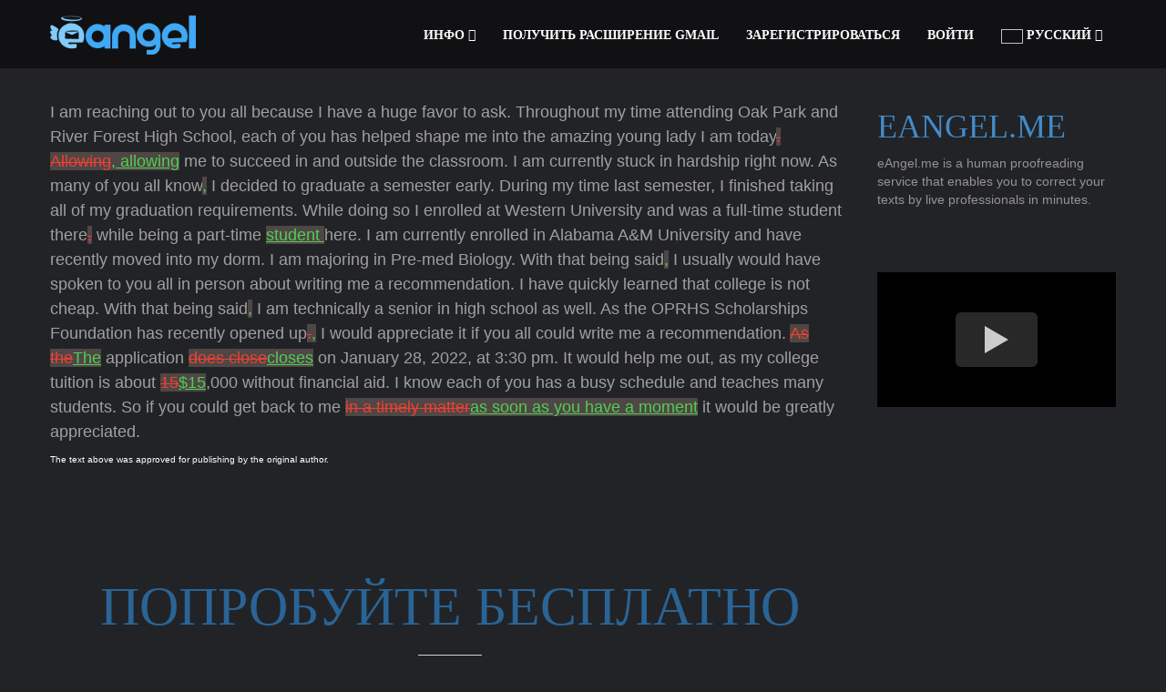

--- FILE ---
content_type: text/html; charset=utf-8
request_url: https://ru.eangel.me/learn/2022/01/09/i-am-reaching-out-to-you-all-because-i-have-a-huge-favor-to
body_size: 15727
content:
<!DOCTYPE html>
<html lang="en" xmlns="http://www.w3.org/1999/xhtml">
<head>
          <link rel="preload" media="screen" href="https://d361zfzsq29sm3.cloudfront.net/assets/template/font-raleway-c2759e417e7d0e888110db1bc2e9b006efc0cbb0f6e6f74b2eba3db80c33f6b0.css" as="style" onload="this.onload=null; msscss.push(this); " />
      <style> .oswald { font-family: 'Raleway' !important;  }  </style>
<style>
    .home-box h1,ul{margin-top:0}#back-top a,.nav>li,footer,nav,section{display:block}.dark-nav .nav-menu ul.dropdown-menu li a,.home-box h1,.home-box p,button,h1,h2,h3,h4,input,textarea{color:inherit;color:inherit}.pagination>li>a,a{text-decoration:none}button,input[type=submit]{-webkit-appearance:button}#prices .prices .p-table .p-button,.btn,.description,.header,.home-box h1 span,.text-center{text-align:center}.dropdown-menu,.nav,ul{list-style:none}.modal,a{outline:0}.dark-nav .nav-menu ul.dropdown-menu,.dark-nav .nav-menu ul.dropdown-menu li a{background-color:rgba(33,36,42,.95)!important}.fade.in,a.button{opacity:1}a,b,body,div,footer,form,h1,h2,h4,html,i,img,input,li,nav,p,section,span,table,tbody,td,th,thead,tr,u,ul{margin:0;padding:0;border:0;font-size:100%;font:inherit;vertical-align:baseline;zooom:1}.btn,img{vertical-align:middle}h2,h3{padding-top:20px}.btn-primary,.pagination>.active>a{color:#fff;background-color:#428bca}ul.pagination li.active a{background-color:#d71818;border-color:#d71818}h1{margin:.67em 0}h1,h2,h3,h4,ul{margin-bottom:10px}button,input,textarea{font:inherit;margin:0}.fa,body,html{-webkit-font-smoothing:antialiased}.btn,.dropdown-menu>li>a,.pagination>li>a,body{line-height:1.42857143}h1,h2,h3,h4{font-family:inherit;line-height:1.1;font-weight:500}table{border-spacing:0;border-collapse:collapse;border-spacing:0;max-width:100%;background-color:transparent}.modal-open,textarea{overflow:auto}*,:after,:before{-webkit-box-sizing:border-box;-moz-box-sizing:border-box;box-sizing:border-box;-webkit-box-sizing:border-box;-moz-box-sizing:border-box;box-sizing:border-box}button,input,textarea{font-family:inherit;font-size:inherit;line-height:inherit}#blog .post,.home-box,.home-boxes,.inner,.modal-body,.modal-content,.modal-dialog,.nav>li,.nav>li>a,.pagination>li>a,.soft-bg-1,.youtube{position:relative}#starthere .contact form button.contact-form-button,.btn,ul ul{margin-bottom:0}.row{margin-left:-15px;margin-right:-15px}h1,h2,h3{margin-top:20px}h1{font-size:36px}h2{font-size:30px}h3{font-size:24px}@media (min-width:768px){.container{width:750px}.col-sm-12,.col-sm-4,.col-sm-6{float:left}.col-sm-12{width:100%}.col-sm-6{width:50%}.col-sm-4{width:33.33333333%}}@media (min-width:992px){.container{width:970px}}@media (min-width:1200px){.container{width:1170px}}.col-xs-12,.col-xs-2,.col-xs-5,.col-xs-6{position:relative;min-height:1px;padding-left:15px;padding-right:15px;float:left}.col-xs-12{width:100%}.col-xs-6{width:50%}.col-xs-5{width:41.66666667%}.col-xs-2{width:16.66666667%}.dropdown-menu,.pagination>li>a{background-color:#fff;float:left}.btn-block+.btn-block{margin-top:5px}.pagination{display:inline-block;padding-left:0;margin:20px 0;border-radius:4px}.pagination>li{display:inline}.pagination>li>a{padding:6px 12px;color:#428bca;border:1px solid #ddd;margin-left:-1px}.pagination>li:first-child>a{margin-left:0;border-bottom-left-radius:4px;border-top-left-radius:4px}.pagination>li:last-child>a{border-bottom-right-radius:4px;border-top-right-radius:4px}.pagination>.active>a{z-index:2;border-color:#428bca}.description,.fa,.header,.normal{font-weight:400}.modal{-webkit-overflow-scrolling:touch}.modal.in .modal-dialog{-webkit-transform:translate(0,0);-ms-transform:translate(0,0);transform:translate(0,0)}.clearfix:after,.clearfix:before,.container:after,.container:before,.nav:after,.nav:before,.panel-body:after,.panel-body:before,.row:after,.row:before{content:" ";display:table}.clearfix:after,.container:after,.inner:after,.inner:before,.nav:after,.panel-body:after,.row:after{clear:both}.fa-angle-double-up:before{content:"\f102"}.fa-angle-down:before{content:"\f107"}.spin-i,section{background-size:cover}.container{width:auto;height:auto;padding:0;margin:0}.header,.inner{margin:0 auto;height:auto}.inner{width:100%;max-width:1170px;padding:100px 0}.fullwidth{width:100%;max-width:100%}.relative{position:relative!important}.header{width:auto;font-size:60px;padding-top:0}.header-strips-two{width:70px;height:5px;position:relative;margin:20px auto;border-top:1px solid #d0d0d0;border-bottom:1px solid #d0d0d0}.description{font-size:17px;line-height:22px;margin:0 auto;max-width:950px;padding:0}.description.uppercase{font-size:15px}.light{font-weight:100}.dark{color:#3e3e3e}.gray{color:#b2b2b2}.btn,.button,.home-box h1 span,.home-button,.home-button i,.spin-i{display:inline-block}#home{z-index:6}section.page_header{background-color:#fafafa;width:100%;height:auto}a,button.close{background:0 0}.home-inner.v1 .text-slider .home-texts .slide{font-size:26px;line-height:310px;text-align:center}.home-strip{width:100%;height:1px;background:#fff;opacity:.2;margin:23px auto 18px}.home-boxes{width:100%;height:auto;margin:0}.home-box{width:100%;height:auto;float:left;color:#d1d1d1;padding-right:10px}.home-box h1{font-size:20px;line-height:40px}.home-box h1 span{width:35px;height:35px;border-radius:200px;margin-top:-15px;margin-right:5px;background:rgba(40,43,49,.5);line-height:35px}.home-box p{font-size:13px}.home-button{margin:0 auto;padding:8px 13px}.home-button i{margin-left:5px;font-size:22px}.w-second-area{margin:35px auto 0}.button{padding:8px 14px;border-radius:6px;font-size:20px;margin:3px auto;opacity:.7}#back-top a,.form{font-size:18px;width:100%}#prices .prices .p-table .p-button{color:#f0a855;padding:10px 20px;margin-top:40px;display:inline-block;background:rgba(255,255,255,.1)}.form{height:auto;padding:15px 15px 12px;margin-bottom:18px;color:#7f7f7f;letter-spacing:.5px;font-weight:800}.btn,.dropdown-menu>li>a{font-weight:400;white-space:nowrap}.close,b{font-weight:700}#starthere .inner{padding-bottom:68px}#starthere .contact{max-width:970px;margin:75px auto 0}.light-form{background:#fafafa;border:1px solid #aaa}#starthere .contact form .textarea{height:201px;max-width:100%;min-height:201px;resize:vertical}.contact span{display:none;font-size:12px;line-height:30px;color:red}a.button{margin-top:15px;margin-right:10px;font-size:14px;display:inline-block;padding:10px 15px}#blog .post{margin-bottom:45px;padding-bottom:40px;border-bottom:1px solid #f5f5f5}#blog .blog_inner{width:75%;float:left}#blog .blog_sidebar{width:25%;float:left;padding-right:30px;padding-left:0}#blog .blog_inner+.blog_sidebar{padding-left:30px;padding-right:0}#blog .blog_sidebar .bar{width:100%;padding-bottom:30px;margin-bottom:30px}#blog .blog_sidebar p{font-size:14px;color:#959494}#blog .blog_sidebar .bar a.tag{display:inline-block;margin:3px 2px;padding:3px 5px;border:1px solid #959494;color:#858585;font-size:12px}#back-top{width:50px;height:50px;position:fixed;right:50px;bottom:50px;z-index:1000}#back-top a{height:100%;background-color:rgba(25,25,25,.2);opacity:.5;line-height:50px;border-radius:8px}@media only screen and (max-width:1185px){.inner,.nav-inner{padding-left:20px;padding-right:20px}}@media only screen and (max-width:1024px){.home-inner.v1 .text-slider .home-texts .slide{font-size:30px;line-height:210px}}@media only screen and (max-width:800px){#blog .blog_inner,#blog .blog_inner+.blog_sidebar,#blog .blog_sidebar{width:100%;float:none;padding:20px 0}.home-inner.v1 .text-slider .home-texts .slide{font-size:30px;line-height:80px}.w-second-area{height:164px!important}.w-second-area .w-left{width:100%}.w-second-area .w-right{display:none}}@media only screen and (max-width:640px){.home-inner.v1 .text-slider .home-texts .slide{font-size:30px;line-height:60px}.home-strip{margin:14px auto 9px}.header{font-size:40px}#back-top{right:25px;bottom:25px}}@media only screen and (max-width:480px){.home-inner.v1 .text-slider .home-texts .slide{font-size:25px;line-height:45px}}@media only screen and (max-width:400px){#blog .inner{padding:50px 25px}.home-inner.v1 .text-slider .home-texts .slide{font-size:25px;line-height:35px}.home-box h1{margin-bottom:0;font-size:17px}.home-box p{font-size:11px}.home-strip{margin:7px 0 6px}}.soft-bg-1:before{background-color:rgba(29,33,39,.83);position:absolute;left:0;top:0;width:100%;height:100%;display:block;content:''}.soft-bg-icons{background-color:rgba(29,33,39,.5)}.first-nav.dark-nav:hover{background-color:rgba(0,0,0,.9)}.dark-layout{background-color:#222326}body.dark-layout section.page_header{background-color:#1c1c1f}body.dark-layout .modal{background-color:rgba(34,35,38,.98)}body.dark-layout #blog .post{border-bottom:1px solid #2b2c32}body.dark-layout #blog .blog_sidebar .bar a.tag{border:1px solid #aaa;color:#aaa}.youtube{background-color:#000;margin-bottom:30px;padding-top:56.25%;overflow:hidden}.sr-only,body,html,td,th{padding:0}.youtube .play-button{width:90px;height:60px;background-color:#333;box-shadow:0 0 30px rgba(0,0,0,.6);z-index:1;opacity:.8;border-radius:6px}.youtube .play-button:before{content:"";border-style:solid;border-width:15px 0 15px 26px;border-color:transparent transparent transparent #fff}.youtube .play-button,.youtube .play-button:before{position:absolute;top:50%;left:50%;transform:translate3d(-50%,-50%,0)}.animated{-webkit-animation-duration:1s;animation-duration:1s;-webkit-animation-fill-mode:both;animation-fill-mode:both;visibility:hidden}.fadeIn{-webkit-animation-name:fadeIn;animation-name:fadeIn}@-webkit-keyframes fadeInLeft{0%{opacity:0;-webkit-transform:translateX(-20px);transform:translateX(-20px)}100%{opacity:1;-webkit-transform:translateX(0);transform:translateX(0)}}@keyframes fadeInLeft{0%{opacity:0;-webkit-transform:translateX(-20px);-ms-transform:translateX(-20px);transform:translateX(-20px)}100%{opacity:1;-webkit-transform:translateX(0);-ms-transform:translateX(0);transform:translateX(0)}}.fadeInLeft{-webkit-animation-name:fadeInLeft;animation-name:fadeInLeft}@-webkit-keyframes fadeInRight{0%{opacity:0;-webkit-transform:translateX(20px);transform:translateX(20px)}100%{opacity:1;-webkit-transform:translateX(0);transform:translateX(0)}}@keyframes fadeInRight{0%{opacity:0;-webkit-transform:translateX(20px);-ms-transform:translateX(20px);transform:translateX(20px)}100%{opacity:1;-webkit-transform:translateX(0);-ms-transform:translateX(0);transform:translateX(0)}}.fadeInRight{-webkit-animation-name:fadeInRight;animation-name:fadeInRight}.colored{color:#d71818}a{color:#428bca}img{-webkit-user-drag:none;user-drag:none;border:0;-webkit-user-drag:none;user-drag:none}button{text-transform:none;overflow:visible;text-transform:none}button::-moz-focus-inner,input::-moz-focus-inner{border:0;padding:0}input{line-height:normal}html{-ms-text-size-adjust:100%;-webkit-text-size-adjust:100%;font-size:62.5%}.btn,.dropdown-menu,body{font-size:14px}body{margin:0;color:#333;background-color:#fff;overflow-x:hidden}.sr-only{position:absolute;width:1px;height:1px;margin:-1px;overflow:hidden;clip:rect(0,0,0,0);border:0}.nav-inner,.nav-menu,.nav-menu ul,.nav-menu ul li,body,html{height:100%}h4{font-weight:500;color:inherit;margin-top:10px;font-size:18px}p{margin:0 0 10px}.col-sm-12,.col-sm-4,.col-sm-6{position:relative;min-height:1px;padding-left:15px;padding-right:15px}th{text-align:left}.btn{margin-bottom:0;background-image:none;border:1px solid transparent;padding:6px 12px;border-radius:4px}.btn-primary{color:#fff;background-color:#428bca;border-color:#357ebd}.btn-block{display:block;width:100%;padding-left:0;padding-right:0}.dropdown-menu{position:absolute;top:100%;left:0;z-index:1000;display:none;float:left;min-width:160px;padding:5px 0;margin:2px 0 0;background-color:#fff;border:1px solid rgba(0,0,0,.15);border-radius:4px;-webkit-box-shadow:0 6px 12px rgba(0,0,0,.175);box-shadow:0 6px 12px rgba(0,0,0,.175);background-clip:padding-box}#navigation,.modal{top:0;position:fixed}.dropdown-menu>li>a{display:block;padding:3px 20px;clear:both;color:#333}.nav{margin-bottom:0;padding-left:0}.nav>li>a{display:block;padding:10px 15px}.nav>li>a>img{max-width:none}.panel-body{padding:15px}.close{float:right;font-size:21px;line-height:1;color:#000;text-shadow:0 1px 0 #fff;opacity:.2}button.close{-webkit-appearance:none;padding:0;border:0;-webkit-appearance:none}.modal{display:none;overflow:auto;overflow-y:scroll;right:0;bottom:0;left:0;z-index:1050;-webkit-overflow-scrolling:touch}.modal.fade .modal-dialog{-webkit-transform:translate(0,-25%);-ms-transform:translate(0,-25%);transform:translate(0,-25%)}.modal-dialog{position:relative;width:auto;margin:10px}.modal-content{position:relative;border:1px solid rgba(0,0,0,.2);border-radius:6px;-webkit-box-shadow:0 3px 9px rgba(0,0,0,.5);box-shadow:0 3px 9px rgba(0,0,0,.5);background-clip:padding-box;outline:0}.modal-header{padding:15px;border-bottom:1px solid #e5e5e5;min-height:16.42857143px}.modal-header .close{margin-top:-2px}.modal-title{margin:0;line-height:1.42857143}.modal-body{position:relative;padding:20px}@media (min-width:768px){.col-sm-12,.col-sm-4,.col-sm-6{float:left}.col-sm-12{width:100%}.col-sm-6{width:50%}.col-sm-4{width:33.33333333%}.modal-dialog{width:600px;margin:30px auto}.modal-content{-webkit-box-shadow:0 5px 15px rgba(0,0,0,.5);box-shadow:0 5px 15px rgba(0,0,0,.5)}}.fa{-moz-osx-font-smoothing:grayscale;display:inline-block;font-family:FontAwesome;font-style:normal;font-weight:400;line-height:1;-moz-osx-font-smoothing:grayscale}.fa-bars:before{content:"\f0c9"}.fa-angle-double-down:before{content:"\f103"}@-webkit-keyframes fadeIn{0%{opacity:0}100%{opacity:1}}@-moz-keyframes fadeIn{0%{opacity:0}100%{opacity:1}}@keyframes fadeIn{0%{opacity:0}100%{opacity:1}}body,html{width:100%;margin-left:0;margin-right:0;font-family:Raleway,sans-serif}.visible{visibility:visible}.no-padding{padding:0!important}.t-center{text-align:center!important}.semibold{font-weight:600}.uppercase{text-transform:uppercase}.dark-nav .nav-menu,.white{color:#fff}.gray-border{border-color:gray}#navigation{width:100%;height:75px;padding:0;margin:0;z-index:9999;-webkit-transform:translateY(0);-moz-transform:translateY(0);transform:translateY(0)}.nav-inner{width:100%;max-width:1170px;margin:0 auto;padding:0}.modal-dialog,.subpage{margin-top:100px}.nav-inner .logo{width:auto;height:auto;line-height:20px;position:relative;left:0;top:50%;float:left;-webkit-transform:translateY(-50%);-moz-transform:translateY(-50%);transform:translateY(-50%)}.nav-inner .logo a img{max-height:90px}.nav-menu{float:right}.nav-menu ul li{float:left}.nav-menu ul li a{height:100%;line-height:57px;color:inherit;font-weight:inherit}.nav-menu ul.dropdown-menu{background-color:inherit;height:auto;margin:0;box-shadow:none;border-radius:0;border-top:2px solid;border-left:transparent!important;border-bottom:transparent!important;border-right:transparent!important;padding:0}.nav-menu ul.dropdown-menu li{float:none;width:100%}.nav-menu ul.dropdown-menu li a{font-size:14px;line-height:16px;padding:15px 19px;font-weight:500;display:block;color:#e1e1e1}.mobile-nav-button{display:none;position:absolute;width:40px;height:40px;line-height:40px;background:0 0;right:15px;top:50%;text-align:right;font-size:25px;-webkit-transform:translateY(-50%);-moz-transform:translateY(-50%);transform:translateY(-50%)}footer.footer{padding:40px}footer a,footer p{font-size:11px;margin:15px auto 0;color:#5d94f7}@media only screen and (max-width:1185px){.nav-inner{padding-left:20px;padding-right:20px}}@media only screen and (min-width:1200px){.nav-inner div.nav-menu{display:block!important}}.dark-bg{background-color:#373a3f!important}.first-nav.dark-nav{background-color:rgba(0,0,0,.5);color:#fff}@media only screen and (max-width:1200px){.nav-inner div.nav-menu ul.nav,.nav-inner div.nav-menu ul.nav li a{display:block;top:0;height:auto;width:100%}.mobile-nav-button{display:block}.nav-inner div.nav-menu{display:none;top:100%;width:100%;position:absolute;left:0;float:none;height:400px;overflow:auto}.nav-inner div.nav-menu ul.nav li{display:block;top:0;width:100%;float:none;padding:0;clear:both}.nav-inner div.nav-menu ul.nav li a{padding:0 15px;line-height:35px;border-top:1px solid rgba(137,137,137,.1)}.nav-menu ul.dropdown-menu{position:relative;width:100%}.nav-inner div.nav-menu ul.dropdown-menu li a{padding:0 25px}.dark-nav .nav-inner div.nav-menu ul.nav{background-color:rgba(33,36,42,.95)}}.fade{opacity:0}.subpage{margin-bottom:100px;margin-left:2%}.social-roll{height:36px;width:36px;margin:20px;float:left;border-radius:50%}.modal-content{background-color:transparent}.modal-header{background-color:#d0d2fb;color:#000;border-top-left-radius:6px;border-top-right-radius:6px}.modal-body{background-color:#fff;border-bottom-left-radius:6px;border-bottom-right-radius:6px}
</style>
  <script>
    var msscss = [];
  </script>
 <link rel="preload" media="screen" href="https://d361zfzsq29sm3.cloudfront.net/assets/theme-4d5065147cfb9dcee878fd3e16da721337d8af6969a9445089aec09ad29173f3.css" as="style" onload="this.onload=null; msscss.push(this); " />
<title>Learn from others&#39; mistakes | i-am-reaching-out-to-you-all-because-i-have-a-huge-favor-to [2022/01/09]</title>
  <meta name='keywords' CONTENT='грамматика, корректура, электронная почта, орфография, язык, исправить, английский, проверить'/>
  <meta itemprop="description" content="I am reaching out to you all because I have a huge favor to ask. Throughout my time attending Oak Park and River Forest High School, each of you has he [2022/01/09]">
  <meta name="description" content="I am reaching out to you all because I have a huge favor to ask. Throughout my time attending Oak Park and River Forest High School, each of you has he [2022/01/09]">
<meta name="referrer" content="strict-origin-when-cross-origin">
<link rel="icon" type="image/ico" href="[data-uri]" />
<link rel="shortcut icon" href="https://d361zfzsq29sm3.cloudfront.net/favicon.ico">
<link rel="apple-touch-icon" sizes="180x180" href="https://d361zfzsq29sm3.cloudfront.net/apple-touch-icon.png">
<link rel="icon" type="image/png" sizes="32x32" href="https://d361zfzsq29sm3.cloudfront.net/icon32x32.png">
<link rel="icon" type="image/png" sizes="16x16" href="https://d361zfzsq29sm3.cloudfront.net/icon16x16.png">
  <link rel="canonical" href="https://eangel.me/learn/2022/01/09/i-am-reaching-out-to-you-all-because-i-have-a-huge-favor-to"/>
  <meta property="og:url" content="https://eangel.me/learn/2022/01/09/i-am-reaching-out-to-you-all-because-i-have-a-huge-favor-to"/>
  <meta itemprop="name" content="Learn from others&#39; mistakes | i-am-reaching-out-to-you-all-because-i-have-a-huge-favor-to [2022/01/09]">
<meta itemprop="image" content="https://d361zfzsq29sm3.cloudfront.net/assets/theme/logo_rect-4db7138c172401bc5cf857ea0cc8688060d5dc76d8b44581429ebfc9bb8e491a.png">
<meta itemprop="alternativeHeadline" content="Learn from others&#39; mistakes | i-am-reaching-out-to-you-all-because-i-have-a-huge-favor-to [2022/01/09]">
<meta property="og:type" content="article"/>
<meta property="og:site_name" content="eangel.me"/>
<meta property="og:image:type" content="image/png"/>
<meta property="og:image:url" content="https://d361zfzsq29sm3.cloudfront.net/assets/theme/512x512-b59cf5827809e6fe32a6bb1a7950fe6079c31051be5a1b927d03db07bf2b2741.png"/>
  <meta property="og:title" content="Learn from others&#39; mistakes | i-am-reaching-out-to-you-all-because-i-have-a-huge-favor-to [2022/01/09]"/>
  <meta property="og:updated_time" content="2022"/>
  <meta property="og:description" content="I am reaching out to you all because I have a huge favor to ask. Throughout my time attending Oak Park and River Forest High School, each of you has he [2022/01/09]"/>
<meta name="twitter:title" content="Learn from others&#39; mistakes | i-am-reaching-out-to-you-all-because-i-have-a-huge-favor-to [2022/01/09]"/>
<meta name="twitter:image" content="https://d361zfzsq29sm3.cloudfront.net/assets/theme/512x512-b59cf5827809e6fe32a6bb1a7950fe6079c31051be5a1b927d03db07bf2b2741.png"/>
  <meta property="twitter:description" content="I am reaching out to you all because I have a huge favor to ask. Throughout my time attending Oak Park and River Forest High School, each of you has he [2022/01/09]"/>
<meta name="twitter:creator" content="@eAngel_me"/>
<meta name="twitter:card" content="summary_large_image"/>
<meta name="twitter:site" content="@eAngel_me"/>
<meta name="twitter:domain" content="eAngel_me"/>
<meta property="article:publisher" content="https://www.facebook.com/eangel.me"/>
<meta property="article:author" content="https://www.facebook.com/eangel.me"/>
  <meta name="article:published_time" content="2022">
  <meta name="article:modified_time" content="2022">
<link rel="chrome-webstore-item" href="https://chrome.google.com/webstore/detail/lfhnennfegaileldmoghidoondeealai">
<meta charset="UTF-8"/>
<meta http-equiv="Content-Type" content="text/html; charset=utf-8" />
<meta name="viewport" content="width=device-width, initial-scale=1.0, maximum-scale=1.0"/>

      <script src="https://d361zfzsq29sm3.cloudfront.net/assets/theme-nonhomepage-7a42564f583051bb15ff3cc90f0eaa5226d09f1f1130fca4fd8f85de404a0aee.js" defer="defer"></script>
</head>
<body class="parallax dark-layout" style="direction: ltr; text-align: left;">
<script async>
  var numberofreportedexceptionstoserver=0;window.onerror=function(e,r,n,t,o){if(++numberofreportedexceptionstoserver>2)return!1;if(0===n)return!1;if(-1!==e.indexOf("autofill.extractForms"))return!1;if(-1!==e.indexOf("autofill.extractForms"))return!1;if(-1!==e.indexOf("elt.parentNode"))return!1;if(-1!==e.indexOf("Unexpected token var")&&-1!==r.indexOf("dmFyIHVyY2hpblRyYWNr"))return!1;if(-1!==e.indexOf("Cannot read property 'top' of undefined"))return!1;if(-1!==e.indexOf("didEnterViewPort"))return!1;if(-1!==e.indexOf("Cannot set property 'install' of undefined"))return!1;var i=document.querySelector("html").innerHTML.split("\n")[n-3],d=o.stack.toString();if(-1!==d.indexOf("extractNewForms"))return!1;if(-1!==d.indexOf("findPasswordForms"))return!1;var f=new XMLHttpRequest,u="msg="+encodeURIComponent(e)+"&url="+encodeURIComponent(r)+"&href="+window.location.href+"&line="+n+"&col="+t+" &problematicline="+encodeURIComponent(i);return null!=o&null!=o.stack&&(u+="&error="+encodeURIComponent(d)),f.open("POST","/api/reportjavascripterror",!0),f.setRequestHeader("Content-type","application/x-www-form-urlencoded"),f.send(u),!1};
</script>

<nav id="navigation" class="first-nav dark-nav">
  <div class="nav-inner">
    <div class="logo" style="direction: ltr;">
      <a href="/">
        <img src="[data-uri]" width="160" height="44" alt="eAngel.me">
      </a>
    </div>
      <div id="social_icons" style="margin-left: 170px;">
        <a target="_blank" class="social-roll" href="//twitter.com/eAngel_me" title="Twitter"></a>
      </div>
    <a class="mobile-nav-button colored"><i class="fa fa-bars"></i></a>
    <div class="nav-menu clearfix semibold">
      <ul class="nav uppercase oswald" style="text-align: left;">
          <li class="dropdown-toggle nav-toggle">
            <a class="scroll">Инфо <i class="fa fa-angle-double-down"></i><b data-toggle="dropdown"></b></a>
            <ul class="dropdown-menu uppercase gray-border clearfix">
              <li><a href="/gmail-plugin">Gmail</a></li>
              <li><a href="/#starthere" class="scroll">Простой текст</a></li>
              <li><a href="/proofread-document" >документы</a></li>
              <li><a href="/proofread-presentation">Презентации</a></li>
              <li><a href="/proofread-a-web-page" >веб-страница</a></li>
              <li><a href="/outlook" >Outlook</a></li>
              <li><a href="/google-docs" >Google Docs</a></li>
              <li><a href="/google-slides" >Google Slides</a></li>
              <li><a href="/#starthere" class="scroll">Попробуйте бесплатно</a></li>
              <li><a href="/#prices" class="scroll">Справедливое Ценообразование</a></li>
              <li><a href="/#about" class="scroll">Что мы делаем</a></li>
              <li><a href="/#faq" class="scroll">ЧАВО</a></li>
              <li><a href="/#contact" class="scroll">Связаться с нами</a></li>
            </ul>
          </li>
              <li><a class="clicktodownload">Получить расширение Gmail</a></li>
        <li id='signupbutton'>
<a rel="nofollow" data-remote="true" href="/remote_signup">Зарегистрироваться</a>
</li>
<li id='loginbutton'>
<a rel="nofollow" data-remote="true" href="/remote_login">Войти</a>
</li>
<div id='emailofuser' style='display:none;'></div>

          <li class="dropdown-toggle nav-toggle">
            <a class="scroll">





    <img alt="" class="lazy" width="24" height="16" data-original="https://d361zfzsq29sm3.cloudfront.net/assets/flags/ruflag-fafd3b0299027c803428b1b84b4dcf72c7aeb82136f674ba11a5a1a5ce2995c0.png" class="langflag">
    Русский




<b data-toggle="dropdown"></b> <span class="fa fa-angle-double-down"></span></a>
              <ul class="dropdown-menu uppercase gray-border clearfix">
                <li><a href="//en.eangel.me/learn/2022/01/09/i-am-reaching-out-to-you-all-because-i-have-a-huge-favor-to" >English</a></li>
                <li><a href="//de.eangel.me/learn/2022/01/09/i-am-reaching-out-to-you-all-because-i-have-a-huge-favor-to" >Deutsch</a></li>
                <li><a href="//es.eangel.me/learn/2022/01/09/i-am-reaching-out-to-you-all-because-i-have-a-huge-favor-to" >español</a></li>
                <li><a href="//fr.eangel.me/learn/2022/01/09/i-am-reaching-out-to-you-all-because-i-have-a-huge-favor-to" >Français</a></li>
                <li><a href="//pt.eangel.me/learn/2022/01/09/i-am-reaching-out-to-you-all-because-i-have-a-huge-favor-to" >Português</a></li>
                <li><a href="//jp.eangel.me/learn/2022/01/09/i-am-reaching-out-to-you-all-because-i-have-a-huge-favor-to" >日本人</a></li>
                <li><a href="//kr.eangel.me/learn/2022/01/09/i-am-reaching-out-to-you-all-because-i-have-a-huge-favor-to" >한국어</a></li>
                <li><a href="//he.eangel.me/learn/2022/01/09/i-am-reaching-out-to-you-all-because-i-have-a-huge-favor-to" >עברית</a></li>
                <li><a href="//cn.eangel.me/learn/2022/01/09/i-am-reaching-out-to-you-all-because-i-have-a-huge-favor-to" >中国</a></li>
                <li><a href="//ru.eangel.me/learn/2022/01/09/i-am-reaching-out-to-you-all-because-i-have-a-huge-favor-to" >Русский</a></li>
              </ul>
        </li>
      </ul>
    </div>
  </div>
</nav>
<div class="modal fade" id="dialog-message" tabindex="-1" role="dialog" aria-labelledby="myModalLabel" aria-hidden="true">
  <div class="modal-dialog">
    <div class="modal-content">
      <div class="modal-header">
        <button type="button" class="close" data-dismiss="modal"><span aria-hidden="true">&times;</span><span class="sr-only">Close</span></button>
        <h4 class="modal-title" id="myModalLabel">Расширение скачано</h4>
      </div>
      <div class="modal-body">
        <div class="panel-padding panel-body">
          <div data-remote="true" action="" accept-charset="UTF-8" class="askprice-form" data-action="Signup" id="askpriceform" method="post">
            <div style="margin:0;padding:0;display:inline">
              <input name="utf8" type="hidden" value="✓"><input name="authenticity_token" type="hidden" value="V2_.airbnb.com_dee5cfa60fc95ae8">
            </div>
            <div class="signup-form-fields">
              Зайдите на свою страницу Gmail и обновите страницу, тогда расширение будет активировано. При написании нового электронного письма Вы увидите зеленую кнопку активации сервиса.
              <br>
              <br>
              <button data-dismiss="modal" id="submitbutton" class="btn btn-primary btn-block btn-large large padded-btn-block">
                Продолжить
              </button>
              <p></p>
            </div>
          </div>
        </div>
      </div>
    </div>
  </div>
</div>
<section id="home" class="page_header">
</section>

<section id="blog">
  <div class="inner clearfix">
    <div class="blog_inner">
      <div class="post single-post">
        <div class="details" style="color:white;">
          <style>
              .postcontent h4 {
                  color:#a0a0a0;
                  line-height:1.5em;
              }

              .postcontent b {
                  color:white;
              }


              .postcontent ol {
                list-style-type: decimal;
                margin: 0 0 1.625em 2.5em;
                padding: 0;
                color: #a0a0a0;
                line-height: 1.5em;
                font-size: 18px;
                font-weight: 500;
              }

              .postcontent ul {
                margin: 0 0 1.625em 2.5em;
                padding: 0;
                color: #a0a0a0;
                line-height: 1.5em;
                font-size: 18px;
                font-weight: 500;
              }

              .postcontent li {
                display: list-item;
                text-align: -webkit-match-parent;
              }
          </style>

          <div class="postcontent" >
            <h4>
              <span>I am reaching out to you all because I have a huge favor to ask. Throughout my time attending Oak Park and River Forest High School, each of you has helped shape me into the amazing young lady I am today</span><del style="background: #4F4646; color: #EF4031;">. Allowing</del><span style="background: #4F4646; color: #50cf50;text-decoration: underline;">, allowing</span><span> me to succeed in and outside the classroom. I am currently stuck in hardship right now. As many of you all know</span><span style="background: #4F4646; color: #50cf50;text-decoration: underline;">,</span><span> I decided to graduate a semester early. During my time last semester, I finished taking all of my graduation requirements. While doing so I enrolled at Western University and was a full-time student there</span><del style="background: #4F4646; color: #EF4031;">,</del><span> while being a part-time </span><span style="background: #4F4646; color: #50cf50;text-decoration: underline;">student </span><span>here. I am currently enrolled in Alabama A&amp;M University and have recently moved into my dorm. I am majoring in Pre-med Biology. With that being said</span><span style="background: #4F4646; color: #50cf50;text-decoration: underline;">,</span><span> I usually would have spoken to you all in person about writing me a recommendation.  I have quickly learned that college is not cheap. With that being said</span><span style="background: #4F4646; color: #50cf50;text-decoration: underline;">,</span><span> I am technically a senior in high school as well. As the OPRHS Scholarships Foundation has recently opened up</span><del style="background: #4F4646; color: #EF4031;">.</del><span style="background: #4F4646; color: #50cf50;text-decoration: underline;">,</span><span> I would appreciate it if you all could write me a recommendation. </span><del style="background: #4F4646; color: #EF4031;">As the</del><span style="background: #4F4646; color: #50cf50;text-decoration: underline;">The</span><span> application </span><del style="background: #4F4646; color: #EF4031;">does close</del><span style="background: #4F4646; color: #50cf50;text-decoration: underline;">closes</span><span> on January 28, 2022, at 3:30 pm. It would help me out, as my college tuition is about </span><del style="background: #4F4646; color: #EF4031;">15</del><span style="background: #4F4646; color: #50cf50;text-decoration: underline;">$15</span><span>,000 without financial aid. I know each of you has a busy schedule and teaches many students. So if you could get back to me </span><del style="background: #4F4646; color: #EF4031;">in a timely matter</del><span style="background: #4F4646; color: #50cf50;text-decoration: underline;">as soon as you have a moment</span><span> it would be greatly appreciated.</span><del style="background: #4F4646; color: #EF4031;"> </del>

            </h4>
          </div>

          </p>

        </div>

        <div class="white" style="font-size: 70%;">The text above was approved for publishing by the original author.</div>

        <h2 class="description normal uppercase animated" data-animation="fadeIn" data-animation-delay="100">
              <a id='previousclick' href="/learn/2022/01/10/hi-judythanks-for-your-email.here-are-the-details-of-my-pr">Previous</a>
          <span>&nbsp&nbsp&nbsp&nbsp&nbsp</span>
              <a id='nextclick' href="/learn/2022/01/09/masoud-nosratabadi-is-a-health-psychologist-(ph.d.)-and-an-a">Next</a>
        </h2>

        <style>
          #startheredone .inner h2 {
            color: white;
          }

          label {
            color: white;
          }
        </style>
        <div>
          <section id="starthere" class="container" style="min-height: 730px;">
  <div class="inner">
    <h1 class="header uppercase oswald" style="color: #2a6496;">
        Попробуйте бесплатно
    </h1>
    <div class="header-strips-two"></div>
    <div class="contact animated" data-animation="fadeIn" data-animation-delay="200">
      <form id="starthere-form-withtext" name="shform" class="clearfix">
        <div class="col-xs-12">
          <span class="message-missing">Пожалуйста, введите свое сообщение</span>
          <textarea name="feedback[message]" id="texttofix" class="form light-form textarea oswald light" placeholder="Напишите здесь текст, который хотите проверить."></textarea>
        </div>
        <div class="col-xs-12 no-padding">
          <div class="col-xs-6 left">
            <span class="email-missing">Адрес электронной почты для получения исправления</span>
            <input type="email" name="email" autocomplete="username" id="email" class="form light-form light oswald" value="" placeholder="Ваш адрес электронной почты, пожалуйста"  />
          </div>
          <div class="col-xs-6 right">
            <span class="lang-missing">Пожалуйста, выберите на каком языке произвести проверку.</span>
            <select id="lang" class="form light-form light">
              <option value="null" disabled="disabled" selected="selected" style="display: none;">Выберите язык</option>
              <option value="english">Английский</option>
<option value="german">Немецкий</option>
<option value="french">Французский</option>
<option value="spanish">Испанский</option>
<option value="hebrew">Иврит</option>



  <option value="italian">итальянский</option>

  <option value="portuguese">Бразильский вариант португальского языка</option>

  <option value="arabic">Арабский</option>

              <option value="unsupported" disabled="disabled" style="display: none;">Unsupported</option>
            </select>
          </div>
        </div>
          <div class="col-xs-12" style="margin-top: 10px; margin-bottom: 10px;">
            <input checked type="checkbox" id="agreetopublish" name="agreetopublish" class="uppercase contact-form-button oswald light"/>
            <label for="agreetopublish" style="vertical-align: 2px;">Я соглашаюсь на публикацию этого текста в рамках бесплатного пользования, чтобы другие могли учиться на ошибках.</label>
          </div>
        <div class="col-xs-12">
          <button type="submit" id="submit" name="submit" class="form uppercase contact-form-button light-form oswald light">
            Подтвердить
          </button>
          <button style="display: none;" type="submit" id="startherespinner" class=" form uppercase contact-form-button oswald light">
            <div class="spin-i" style="width: 20px; height: 20px;"   ></div>
          </button>
        </div>
      </form>
    </div>
  </div>
</section>
<section id="startheredone" class="container" style="display:none;">
  <div class="inner">
    <h1 class="header uppercase  oswald" style="color: #2a6496;">
      Отлично! Это изменит Вашу жизнь.
    </h1>
    <div class="header-strips-two"></div>
    <h2 class="description dark uppercase">
      Просто зайдите в свой ящик электронной почты, перейдите по ссылке подтверждения, которую мы Вам выслали, и Вы получите исправленный текст. Если Вы хотите проверить больше электронных писем, Вы можете просто:
    </h2>
    <div class="col-xs-5 left t-center">
      <a style="cursor: pointer;" class="clicktodownload uppercase scroll normal oswald white dark-bg button">
        Нажмите, чтобы скачать Chrome/Firefox расширение для Gmail
      </a>
    </div>
    <div class="col-xs-2 left t-center">
      <h1 class="normal oswald dark">
        Или
      </h1>
    </div>
    <div class="col-xs-5 right t-center">
      <a href="mailto:fix@eangel.me" style="cursor:pointer; " class="uppercase normal oswald white dark-bg button">
        Отправьте то, что хотите проверить &nbsp;
        <class style="color:red;"> fix@eangel.me</class>
      </a>
    </div>
  </div>
</section>
        </div>
      </div>
      <script>
        document.onkeydown = function (e) {
          switch (e.key) {
            case 'ArrowLeft':
              document.getElementById('previousclick').click();
              break;
            case 'ArrowRight':
              document.getElementById('nextclick').click();
              break;
          }
        };
      </script>


      <h4>
        <p style="color:white; direction: ltr; text-align: left;">
          Попробуйте наше <a href="/gmail-plugin">расширение для Gmail</a>!


        </p>
      </h4>
    </div>

    <div class="blog_sidebar">
      <div class="bar">
        <h1 class="bar-head oswald uppercase">
          <a href="/">eAngel.me</a>
        </h1>
        <p class="bar-desc">
          eAngel.me is a human proofreading service that enables you to correct your texts by live professionals in
          minutes.
        </p>
      </div>
      
<div class="youtube"

     data-embed="-htrimkEok0"



     >
  <div class="play-button"></div>
</div>


      <div class="bar" style="display: none;">
        <h1 class="bar-head oswald uppercase">
          categories
        </h1>
        <ul class="categories">
          <li>
            <a>Proofreading</a>
          </li>
          <li>
            <a>Language</a>
          </li>
        </ul>
      </div>
      <div class="bar">
      </div>

    </div>
  </div>
</section>



<footer class="footer dark-bg t-center" style="line-height: 2em; direction: ltr; width: 100%; "  >
  <div class=" col-sm-4 w-left no-padding animated" data-animation="fadeInLeft" data-animation-delay="0">
    <p class="semibold white">
      Services<br>
    </p>
    <div class="col-sm-12 w-left no-padding animated">
      <div class="col-sm-6 w-left no-padding animated">
        <p class="semibold" style="text-align: left;">
          <a target="_blank" href="/email-grammar">Email Proofreading</a><br>
          <a target="_blank" href="/gmail-plugin">Gmail Plugin</a><br>
          <a target="_blank" href="/proofread-document">Proofread a document file</a><br>
          <a target="_blank" href="/proofread-presentation">Proofread a presentation file</a><br>
          <a target="_blank" href="/proofread-pdf">Proofread a PDF file</a><br>
          <a target="_blank" href="https://appsource.microsoft.com/en-us/product/office/WA104381872" target="_blank" rel="nofollow">Outlook Add-in</a><br>
          <a target="_blank" href="https://store.office.com/app.aspx?assetid=WA104380456" target="_blank" rel="nofollow">Microsoft Word Add-On</a><br>
          <a target="_blank" href="https://gsuite.google.com/marketplace/app/eangel_human_proofreading/286893066408" target="_blank" rel="nofollow">Google Docs Add-On</a><br>
          <a target="_blank" href="https://workspace.google.com/marketplace/app/eangel_grammar_check_for_google_slides/957701242920" target="_blank" rel="nofollow">Google Slides Add-On</a><br>
          <a target="_blank" href="/proofread-plaintext">Proofread Plaintext</a><br>
          <a target="_blank" href="/proofread-my-cv-resume">Proofread My CV / Resume</a><br>
          <a target="_blank" href="https://wordpress.org/plugins/eangel/">Wordpress Plugin</a><br>
          <a target="_blank" href="/api">API</a><br>
          <a target="_blank" href="/proofread-a-web-page">Proofread a Web Page</a><br>
          <a target="_blank" href="/wix">Proofread A Wix Page</a><br>
        </p>
      </div>
      <div class="col-sm-6 w-left no-padding animated">
        <p class="semibold" style="text-align: left;">
          <a target="_blank" href="/online-paper-editing">Online Paper Editing</a><br>
          <a target="_blank" href="/edit-my-paper">Edit My Paper</a><br>
          <a target="_blank" href="/proofread-my-paper">Proofread My Paper</a><br>
          <a target="_blank" href="/check-grammar">Check Your Grammar</a><br>
          <a target="_blank" href="/proofread-my-essay">Proofread My Essay</a><br>
        </p>
      </div>
    </div>

  </div>
  <div class="col-sm-4 w-left no-padding animated" data-animation="fadeIn" data-animation-delay="0">
    <p class="semibold white">
      Tools
    </p>
    <div class="col-sm-12 w-left no-padding animated">
      <div class="col-sm-6 w-left no-padding animated">
        <p class="semibold" style="text-align: left;">
          <a target="_blank" href="/common-mistakes/english">Common mistakes in English</a><br>
          <a target="_blank" href="/common-mistakes/german">Common mistakes in German</a><br>
          <a target="_blank" href="/common-mistakes/french">Common mistakes in French</a><br>
          <a target="_blank" href="/common-mistakes/spanish">Common mistakes in Spanish</a><br>
          <a target="_blank" href="/common-mistakes/hebrew">Common mistakes in Hebrew</a><br>
          <a target="_blank" href="/common-mistakes/italian">Common mistakes in Italian</a><br>
          <a target="_blank" href="/common-mistakes/portuguese">Common mistakes in Portugueuse</a><br>
          <a target="_blank" href="/common-mistakes/arabic">Common mistakes in Arabic</a><br>
        </p>
      </div>
      <div class=" col-sm-6 w-left no-padding animated">
        <p class="semibold" style="text-align: left;">
          <a target="_blank" href="/learn">Learn from Others</a><br>
          <a target="_blank" href="/terms-conditions" rel="nofollow">Terms and Conditions</a><br>
          <a target="_blank" href="https://www.youtube.com/c/eAngelHumanProofreading" target="_blank" rel="nofollow">YouTube Channel</a><br>
        </p>
      </div>
    </div>
  </div>

  <div class=" col-sm-4 w-left no-padding animated" data-animation="fadeInRight" data-animation-delay="0">
    <p class="semibold white">
      Articles
    </p>
    <div class=" col-sm-12 w-left no-padding animated">
      <div class=" col-sm-6 w-left no-padding animated">
        <p class="semibold" style="text-align: left;">
          <a target="_blank" href="/have_had_vs_had_had">Have Had vs Had Had</a><br>
          <a target="_blank" href="/nouns">Nouns</a><br>
          <a target="_blank" href="/adjectives">Adjectives</a><br>
          <a target="_blank" href="/adverbs">Adverbs</a><br>
          <a target="_blank" href="/articles">Articles</a><br>
          <a target="_blank" href="/american-vs-british">US vs UK</a><br>
          <a target="_blank" href="/modal-verbs">Modal Verbs</a><br>
          <a target="_blank" href="/subjunctive">Subjunctive</a><br>
          <a target="_blank" href="/tenses">Tenses</a><br>
          <a target="_blank" href="/apostrophes">Apostrophes</a><br>
          <a target="_blank" href="/which-vs-that">Which vs. That</a><br>
          <a target="_blank" href="/spell-check">Online Spell Check</a><br>
          <a target="_blank" href="/success-in-business">Success In Business</a><br>
          <a target="_blank" href="/checking-your-grammar">Checking Your Grammar</a><br>
          <a target="_blank" href="/learn-english">Learn English</a><br>
          <a target="_blank" href="/business-english">Business English</a><br>
          <a target="_blank" href="/professional-email">Writing a Professional Email</a><br>
          <a target="_blank" href="/online-grammar">Online Grammar</a><br>
        </p>

      </div>
      <div class=" col-sm-6 w-left no-padding animated">
        <p class="semibold" style="text-align: left;">
          <a target="_blank" href="/online-proofreading">Online Proofreading</a><br>
          <a target="_blank" href="/proofreading">Proofreading</a><br>
          <a target="_blank" href="/online-text-correction">Online Text Correction</a><br>
          <a target="_blank" href="/english-correction">English Correction</a><br>
          <a target="_blank" href="/improve-english">Improve English</a><br>
          <a target="_blank" href="/english-grammar">English Grammar</a><br>
          <a target="_blank" href="/editing-services">Editing Services</a><br>
          <a target="_blank" href="https://www.youtube.com/watch?v=USelDMeJkbQ" target="_blank" rel="nofollow">Video: Start using eAngel</a><br>
          <a target="_blank" href="https://www.youtube.com/watch?v=3-pVT_tRaY0" target="_blank" rel="nofollow">Video: Getting eAngel Results</a><br>
          <a target="_blank" href="/chatgpt">eAngel vs ChatGPT</a><br>
          <br>
        </p>
      </div>

    </div>
  </div>

  <div class="clearfix"></div>

  <p class="uppercase semibold">
    © eAngel.me, All rights reserved. Patented.
  </p>

</footer>


<div style="visibility: hidden" id="s0j"></div>
    <script async>
        document.addEventListener('DOMContentLoaded', function () {
            setTimeout(initGTMfunctAnalytics, 4000);
        });

        document.addEventListener('keypress', initGTMOnEvent_Analytics);
        document.addEventListener('mousemove', initGTMOnEvent_Analytics);
        document.addEventListener('touchstart', initGTMOnEvent_Analytics);

        function initGTMOnEvent_Analytics(event) {
            initGTMfunctAnalytics();
            event.currentTarget.removeEventListener(event.type, initGTMOnEvent_Analytics);
        }

        function initGTMfunctAnalytics() {
            if (window.gtmDidInit_analytics) {
                return false;
            }
            window.gtmDidInit_analytics = true;
            (function(w,d,s,l,i){w[l]=w[l]||[];w[l].push({'gtm.start':
                  new Date().getTime(),event:'gtm.js'});var f=d.getElementsByTagName(s)[0],
              j=d.createElement(s),dl=l!='dataLayer'?'&l='+l:'';j.async=true;j.src=
              'https://www.googletagmanager.com/gtm.js?id='+i+dl;f.parentNode.insertBefore(j,f);
            })(window,document,'script','dataLayer','G-Z4K0FP72G7');
            window.dataLayer = window.dataLayer || [];
            window.gtag =  function(){dataLayer.push(arguments);}
            gtag('js', new Date());
            gtag('config', 'G-Z4K0FP72G7');
            !function (f, b, e, v, n, t, s) {
                if (f.fbq) return;
                n = f.fbq = function () {
                    n.callMethod ?
                        n.callMethod.apply(n, arguments) : n.queue.push(arguments)
                };
                if (!f._fbq) f._fbq = n;
                n.push = n;
                n.loaded = !0;
                n.version = '2.0';
                n.queue = [];
                t = b.createElement(e);
                t.async = !0;
                t.src = v;
                s = b.getElementsByTagName(e)[0];
                s.parentNode.insertBefore(t, s)
            }(window, document, 'script', 'https://d361zfzsq29sm3.cloudfront.net/assets/facebook_analytics-33b60fea0694b5767c9803f70c57e6fcfe5aacf75b7114028724151f804044d6.js');
            fbq('init', '656186025603761');
            fbq('track', 'PageView');
        } 
    </script>
    <noscript><img height="1" width="1" style="display: none;" src="https://www.facebook.com/tr?id=656186025603761&ev=PageView&noscript=1"/></noscript>

<script>
    if (!Array.prototype.forEach) {
        Array.prototype.forEach = function (fn, scope) {
            for (var i = 0, len = this.length; i < len; ++i) {
                fn.call(scope, this[i], i, this);
            }
        }
    }
    if (window.NodeList && !NodeList.prototype.forEach) {
        NodeList.prototype.forEach = Array.prototype.forEach;
    }
    document.querySelectorAll('a[data-remote=true]').forEach(function (box) {
        box.setAttribute("data-remote", false);
        box.addEventListener("click", function (e) {
            e.preventDefault();
            function pullScript(url, callback) {
                pull(url, function loadReturn(data, status, xhr) {
                    if (status === 200) {
                        var script = document.createElement('script');
                        script.innerHTML = data;
                        document.querySelector('head').appendChild(script);
                    }
                });
            }
            function pull(url, callback) {
                var xhr = new XMLHttpRequest();
                xhr.onreadystatechange = function () {
                    if (xhr.readyState === XMLHttpRequest.DONE) {
                        callback(xhr.responseText, xhr.status, xhr);
                    }
                };
                xhr.open('GET', url, true);
                xhr.setRequestHeader('accept', '*/*;q=0.5, text/javascript, application/javascript, application/ecmascript, application/x-ecmascript');
                xhr.setRequestHeader('x-requested-with', 'XMLHttpRequest');
                xhr.send();
            }
            pullScript(this.href);
        });
    });
</script>
<script defer src="https://static.cloudflareinsights.com/beacon.min.js/vcd15cbe7772f49c399c6a5babf22c1241717689176015" integrity="sha512-ZpsOmlRQV6y907TI0dKBHq9Md29nnaEIPlkf84rnaERnq6zvWvPUqr2ft8M1aS28oN72PdrCzSjY4U6VaAw1EQ==" data-cf-beacon='{"version":"2024.11.0","token":"910eb5b970db41e2bc5ac5635ff302ca","r":1,"server_timing":{"name":{"cfCacheStatus":true,"cfEdge":true,"cfExtPri":true,"cfL4":true,"cfOrigin":true,"cfSpeedBrain":true},"location_startswith":null}}' crossorigin="anonymous"></script>
</body>
</html>



